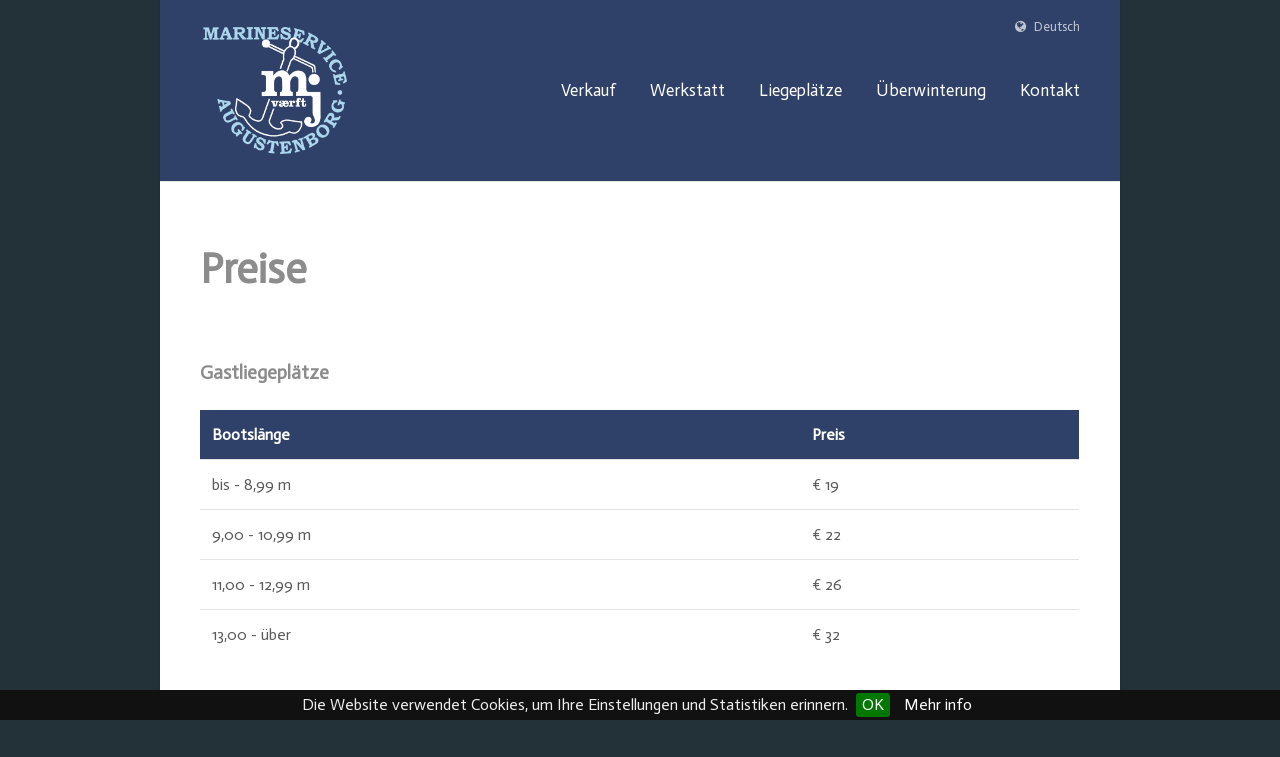

--- FILE ---
content_type: text/html; charset=utf-8
request_url: http://www.mj-vaerft.dk/de/preis.html
body_size: 3720
content:
<!DOCTYPE html>
<html lang="de">
<head>
<meta charset="utf-8">
<title>Preis - MJ Vaerft</title>
<base href="http://www.mj-vaerft.dk/">
<meta name="robots" content="index,follow">
<meta name="description" content="">
<meta name="keywords" content="">
<meta name="generator" content="Contao Open Source CMS">
<link rel="shortcut icon" href="files/cto_layout/img/favicon.ico" type="image/x-icon">
<link rel="apple-touch-icon" href="files/cto_layout/img/apple-touch-icon.png">
<script src="https://code.jquery.com/jquery-1.11.3.min.js"></script>
<link rel="stylesheet" type="text/css" media="screen" href="assets/css/cd9a1d27f95b.css">
<link rel="stylesheet" href="//maxcdn.bootstrapcdn.com/font-awesome/4.4.0/css/font-awesome.min.css">
<link rel="stylesheet" type="text/css" href="files/cto_layout/css/framework.css" media="screen">
<link rel="stylesheet" type="text/css" href="files/cto_layout/css/contentelements.css" media="screen">
<link rel="stylesheet" type="text/css" href="files/cto_layout/css/styles.css" media="screen">
<link rel="stylesheet" type="text/css" href="files/cto_layout/css/customize.css" media="screen">
<link rel="stylesheet" href="https://fonts.googleapis.com/css?family=Actor:400,300,700">
<link rel="stylesheet" href="system/modules/pct_customelements/assets/font-awesome/4.5.0/css/font-awesome.min.css">
<link rel="stylesheet" href="assets/css/f5225e000721.css">
</head>
<body class="mac chrome webkit ch131 content_page fixed-header">
<!--[if lt IE 9]><p id="chromeframe">You are using an outdated browser. <a href="http://browsehappy.com/">Upgrade your browser today</a> or <a href="http://www.google.com/chromeframe/?redirect=true">install Google Chrome Frame</a> to better experience this site.</p><![endif]-->
<div>
<div id="contentwrapper">
<div id="fix-wrapper">
<div id="top-wrapper">
<header id="header">
<div class="inside">
<div class="logo"><a href="./"></a></div>
<a href="#mobnav" id="nav-open-btn">&nbsp;</a>
<!-- indexer::stop -->
<nav class="mod_navigation mainmenu block">
<a href="de/preis.html#skipNavigation155" class="invisible">Navigation überspringen</a>
<ul class="vlist level_1">
<li class="mlist sibling first">
<a href="de/verkauf.html" title="Verkauf" class="a-level_1 sibling first">Verkauf</a>
</li>
<li class="mlist sibling">
<a href="de/werkstatt.html" title="Werkstatt" class="a-level_1 sibling">Werkstatt</a>
</li>
<li class="mlist sibling">
<a href="de/liegeplaetze.html" title="Liegeplätze" class="a-level_1 sibling">Liegeplätze</a>
</li>
<li class="mlist sibling">
<a href="de/ueberwinterung.html" title="Überwinterung" class="a-level_1 sibling">Überwinterung</a>
</li>
<li class="mlist sibling last">
<a href="de/kontakt.html" title="Kontakt" class="a-level_1 sibling last">Kontakt</a>
</li>
</ul>
<a id="skipNavigation155" class="invisible">&nbsp;</a>
</nav>
<!-- indexer::continue -->
<div class="mod_langswitcher meta-nav">
<span><i class="fa fa-globe"></i>
Deutsch
</span>
<ul>
<li><a href="/da/">Dansk</a></li>
<li><a href="/en/">English</a></li>
<li><a href="/de/">Deutsch</a></li>
</ul>
</div>														<div class="clear"></div>
</div>
</header>
</div>
</div>
<div id="slider">
<div class="inside">
</div>
</div>
<div id="wrapper">
<div id="container">
<section id="main">
<div class="inside">
<div class="mod_article first last block" id="preise">
<div class="ce_text first block">
<h1>Preise</h1>
<p>&nbsp;</p>
</div>
<div class="ce_table block">
<h5>Gastliegeplätze</h5>
<table id="table_5810">
<thead>
<tr>
<th class="head_0 col_first">Bootslänge</th>
<th class="head_1 col_last">Preis</th>
</tr>
</thead>
<tbody>
<tr class="row_0 row_first even">
<td class="col_0 col_first">bis - 8,99 m</td>
<td class="col_1 col_last">€ 19</td>
</tr>
<tr class="row_1 odd">
<td class="col_0 col_first">9,00 - 10,99 m</td>
<td class="col_1 col_last">€ 22</td>
</tr>
<tr class="row_2 even">
<td class="col_0 col_first">11,00 - 12,99 m</td>
<td class="col_1 col_last">€ 26</td>
</tr>
<tr class="row_3 row_last odd">
<td class="col_0 col_first">13,00 - über</td>
<td class="col_1 col_last">€ 32</td>
</tr>
</tbody>
</table>
</div>
<div class="ce_text block">
<p>&nbsp;</p>
</div>
<div class="ce_table block">
<h5>Winterlagerfläche</h5>
<table id="table_5837">
<thead>
<tr>
<th class="head_0 col_first">Freigelände<br>
preis pro m²</th>
<th class="head_1 col_last">Halle frostfrei<br>
preis pro m²</th>
</tr>
</thead>
<tbody>
<tr class="row_0 row_first row_last even">
<td class="col_0 col_first">€ 14</td>
<td class="col_1 col_last">€ 49</td>
</tr>
</tbody>
</table>
</div>
<div class="ce_text block">
<p>Die erforderliche Lagerfläche errechnet sich aus Bootslänge + 1 Meter x Bootsüberbreite von ½ Meter.</p>
</div>
<div class="ce_text block">
<p>&nbsp;</p>
</div>
<div class="ce_table block">
<h5>Miete von Bootslagerbock</h5>
<table id="table_5849">
<thead>
<tr>
<th class="head_0 col_first">Bootsgewicht (kg)</th>
<th class="head_1 col_last">Preis</th>
</tr>
</thead>
<tbody>
<tr class="row_0 row_first even">
<td class="col_0 col_first">bis 3.000</td>
<td class="col_1 col_last">€ 159</td>
</tr>
<tr class="row_1 odd">
<td class="col_0 col_first">bis 6.000</td>
<td class="col_1 col_last">€ 210</td>
</tr>
<tr class="row_2 even">
<td class="col_0 col_first">bis 12.000</td>
<td class="col_1 col_last">€ 349</td>
</tr>
<tr class="row_3 row_last odd">
<td class="col_0 col_first">bis 20.000</td>
<td class="col_1 col_last">€ 380</td>
</tr>
</tbody>
</table>
</div>
<div class="ce_text block">
<p>&nbsp;</p>
</div>
<div class="ce_table block">
<h5>Abkranen/Aufkranen</h5>
<table id="table_5809">
<thead>
<tr>
<th class="head_0 col_first">Bootsgewicht (kg)</th>
<th class="head_1 col_last">Preis</th>
</tr>
</thead>
<tbody>
<tr class="row_0 row_first even">
<td class="col_0 col_first">bis - 2.499</td>
<td class="col_1 col_last">€ 225</td>
</tr>
<tr class="row_1 odd">
<td class="col_0 col_first">2.500 - 5.999</td>
<td class="col_1 col_last">€ 358</td>
</tr>
<tr class="row_2 even">
<td class="col_0 col_first">6.000 - 7.999</td>
<td class="col_1 col_last">€ 427</td>
</tr>
<tr class="row_3 odd">
<td class="col_0 col_first">8.000 - 11.999</td>
<td class="col_1 col_last">€ 466</td>
</tr>
<tr class="row_4 row_last even">
<td class="col_0 col_first">12.000 - 18.000</td>
<td class="col_1 col_last">€ 513</td>
</tr>
</tbody>
</table>
</div>
<div class="ce_text block">
<p>*Übernehmen Sie selbst das Verholen. Entfallen diese Kosten.</p>
</div>
<div class="ce_text block">
<p>&nbsp;</p>
</div>
<div class="ce_table block">
<h5>Mastsetzen/Mastlegen</h5>
<table id="table_5817">
<thead>
<tr>
<th class="head_0 col_first">Bootsgewicht (kg)</th>
<th class="head_1 col_last">Preis</th>
</tr>
</thead>
<tbody>
<tr class="row_0 row_first even">
<td class="col_0 col_first">bis - 1.999</td>
<td class="col_1 col_last">€ 185</td>
</tr>
<tr class="row_1 odd">
<td class="col_0 col_first">2.000 - 6.999</td>
<td class="col_1 col_last">€ 256</td>
</tr>
<tr class="row_2 even">
<td class="col_0 col_first">7.000 - 11.999</td>
<td class="col_1 col_last">€ 345</td>
</tr>
<tr class="row_3 row_last odd">
<td class="col_0 col_first">12.000 - 18.000</td>
<td class="col_1 col_last">€ 540</td>
</tr>
</tbody>
</table>
</div>
<div class="ce_text block">
<p>&nbsp;</p>
</div>
<div class="ce_text last block">
<p>&nbsp;</p>
<p>Alle Preise sind einschliesslich 25% Mw.St. Wir behalten uns das Recht vor die Preise ohne Vorankündigung zu ändern.</p>
</div>
</div>
</div>
</section>
</div>
</div>
<footer id="footer">
<div class="inside">
<div class="autogrid_wrapper block">
<div class="autogrid one_fourth block">
<div class="ce_text first last block">
<h6 class="headline">Kontakt</h6>    <p><strong>MJ Værft Augustenborg I/S</strong></p>
<p>v/ Mortensen &amp; Jahnke<br>Langdel 4<br>DK-6440 Augustenborg<br>Telefon.: +45 7447 1086<br>Fax: +45 7447 2235<br>E-mail: <a href="&#109;&#97;&#105;&#108;&#116;&#111;&#58;&#106;&#x6D;&#x40;&#109;&#x6A;&#x2D;&#x76;&#x61;&#101;&#x72;&#x66;&#116;&#x2E;&#100;&#107;">&#106;&#x6D;&#x40;&#109;&#x6A;&#x2D;&#x76;&#x61;&#101;&#x72;&#x66;&#116;&#x2E;&#100;&#107;</a></p>
</div>
</div>
<div class="autogrid one_fourth block">
<h6 class="ce_headline first">
Service</h6>
<!-- indexer::stop -->
<nav class="mod_customnav block">
<a href="de/preis.html#skipNavigation280" class="invisible">Navigation überspringen</a>
<ul class="vlist level_1">
<li class="mlist first"><a href="de/verkauf.html" title="Verkauf" class="a-level_1 first"><i class="first"></i>Verkauf</a></li>
<li class="mlist"><a href="de/werkstatt.html" title="Werkstatt" class="a-level_1"><i class=""></i>Werkstatt</a></li>
<li class="mlist"><a href="de/liegeplaetze.html" title="Liegeplätze" class="a-level_1"><i class=""></i>Liegeplätze</a></li>
<li class="mlist last"><a href="de/ueberwinterung.html" title="Überwinterung" class="a-level_1 last"><i class="last"></i>Überwinterung</a></li>
</ul>
<a id="skipNavigation280" class="invisible">&nbsp;</a>
</nav>
<!-- indexer::continue -->
</div>
<div class="autogrid one_fourth block">
<h6 class="ce_headline first">
Information</h6>
<!-- indexer::stop -->
<nav class="mod_customnav block">
<a href="de/preis.html#skipNavigation281" class="invisible">Navigation überspringen</a>
<ul class="vlist level_1">
<li class="mlist first"><a href="de/kontakt.html" title="Kontakt" class="a-level_1 first"><i class="first"></i>Kontakt</a></li>
<li class="mlist active"><a href="de/preis.html" title="Preis" class="a-level_1 active"><i class="active"></i>Preis</a></li>
<li class="mlist"><a href="de/links.html" title="Links" class="a-level_1"><i class=""></i>Links</a></li>
<li class="mlist last"><a href="de/oeffnungszeiten.html" title="Öffnungszeiten" class="a-level_1 last"><i class="last"></i>Öffnungszeiten</a></li>
</ul>
<a id="skipNavigation281" class="invisible">&nbsp;</a>
</nav>
<!-- indexer::continue -->
<!-- placeholder -->
</div>
<div class="autogrid one_fourth block webdesign">
<a href="http://www.reklamehuset.dk">webdesign: Reklamehuset</a>
</div>
</div>						<a href="body" class="totop"></a>
</div>
</footer>
<div id="bottom">
<div class="inside">
<div class="left"><strong>SmallBiz</strong> | San Francisco | +01 123 444 666 | <a href="&#109;&#97;&#105;&#108;&#116;&#111;&#58;&#x68;&#x65;&#x6C;&#108;&#111;&#x40;&#115;&#x6D;&#x61;&#x6C;&#108;&#98;&#x69;&#122;&#x2E;&#x63;&#x6F;&#109;" class="email">&#x68;&#x65;&#x6C;&#108;&#111;&#x40;&#115;&#x6D;&#x61;&#x6C;&#108;&#98;&#x69;&#122;&#x2E;&#x63;&#x6F;&#109;</a></div>
<div class="right">© All Rights Reserved <a href="#">Terms of Use</a> and <a href="#">Imprint</a></div>					</div>
</div>
</div>
<div id="offcanvas">
<!-- indexer::stop -->
<nav class="mod_customnav block" id="mobnav">
<a href="de/preis.html#skipNavigation284" class="invisible">Navigation überspringen</a>
<ul class="vlist level_1">
<li class="mlist first"><a href="de/verkauf.html" title="Verkauf" class="a-level_1 first"><i class="first"></i>Verkauf</a></li>
<li class="mlist"><a href="de/werkstatt.html" title="Werkstatt" class="a-level_1"><i class=""></i>Werkstatt</a></li>
<li class="mlist"><a href="de/liegeplaetze.html" title="Liegeplätze" class="a-level_1"><i class=""></i>Liegeplätze</a></li>
<li class="mlist"><a href="de/ueberwinterung.html" title="Überwinterung" class="a-level_1"><i class=""></i>Überwinterung</a></li>
<li class="mlist"><a href="de/kontakt.html" title="Kontakt" class="a-level_1"><i class=""></i>Kontakt</a></li>
<li class="mlist active"><a href="de/preis.html" title="Preis" class="a-level_1 active"><i class="active"></i>Preis</a></li>
<li class="mlist last"><a href="de/oeffnungszeiten.html" title="Öffnungszeiten" class="a-level_1 last"><i class="last"></i>Öffnungszeiten</a></li>
</ul>
<a id="skipNavigation284" class="invisible">&nbsp;</a>
</nav>
<!-- indexer::continue -->
</div>
</div>
<script type="text/javascript">$.noConflict()</script>
<script src="assets/jquery/ui/1.11.4/jquery-ui.min.js"></script>
<script>(function($){$(document).ready(function(){$(document).accordion({heightStyle:'content',header:'div.toggler',collapsible:!0,create:function(event,ui){ui.header.addClass('active');$('div.toggler').attr('tabindex',0)},activate:function(event,ui){ui.newHeader.addClass('active');ui.oldHeader.removeClass('active');$('div.toggler').attr('tabindex',0)}})})})(jQuery)</script>
<script src="assets/jquery/colorbox/1.6.1/js/colorbox.min.js"></script>
<script>(function($){$(document).ready(function(){$('a[data-lightbox]').map(function(){$(this).colorbox({loop:!1,rel:$(this).attr('data-lightbox'),maxWidth:'95%',maxHeight:'95%'})})})})(jQuery)</script>
<script src="assets/swipe/2.0/js/swipe.min.js"></script>
<script>(function($){$(document).ready(function(){$('.ce_sliderStart').each(function(i,cte){var s=$('.content-slider',cte)[0],c=s.getAttribute('data-config').split(',');new Swipe(s,{'auto':parseInt(c[0]),'speed':parseInt(c[1]),'startSlide':parseInt(c[2]),'continuous':parseInt(c[3]),'menu':$('.slider-control',cte)[0]})})})})(jQuery)</script>
<script src="assets/jquery/tablesorter/2.0.5/js/tablesorter.js"></script>
<script>(function($){$(document).ready(function(){$('.ce_table .sortable').each(function(i,table){$(table).tablesorter()})})})(jQuery)</script>
<script>setTimeout(function(){var e=function(e,t){try{var n=new XMLHttpRequest}catch(r){return}n.open("GET",e,!0),n.onreadystatechange=function(){this.readyState==4&&this.status==200&&typeof t=="function"&&t(this.responseText)},n.send()},t="system/cron/cron.";e(t+"txt",function(n){parseInt(n||0)<Math.round(+(new Date)/1e3)-86400&&e(t+"php")})},5e3)</script>
<script type="text/javascript" charset="utf-8" src="assets/js/676738e0be50.js"></script>
<script src="files/cto_layout/scripts/framework_slim.js" type="text/javascript" charset="utf-8"></script>
<script src="files/cto_layout/scripts/scripts.js" type="text/javascript" charset="utf-8"></script>
<link rel="stylesheet" type="text/css" href="/files/cookie/jquery.cookiebar.css" />
<script type="text/javascript" src="/files/cookie/jquery.cookiebar.js"></script>
<!---->
<script type="text/javascript">jQuery(document).ready(function(){jQuery.cookieBar({message:'Die Website verwendet Cookies, um Ihre Einstellungen und Statistiken erinnern.',policyText:'Mehr info',policyURL:'/da/cookie-og-privatlivspolitik.html',acceptButton:!0,acceptText:'OK',policyButton:!0,acceptOnContinue:!0,fixed:!0,bottom:!0})})</script>
</body>
</html>

--- FILE ---
content_type: text/css
request_url: http://www.mj-vaerft.dk/files/cto_layout/css/contentelements.css
body_size: 15105
content:
/* =============================================================================
 * ce_iconbox
 * ========================================================================== */

.ce_iconbox {
	text-align: center;
	display: block;
	position: relative;
}

.ce_iconbox .image_container {
	text-align: center;
	margin-bottom: 0;
}

.ce_iconbox .image_container img {
	width: 45px;
	display: inline-block;
}

.ce_iconbox .headline {
	font-size: 18px;
	letter-spacing: 1px;
	position: relative;
	padding-top: 20px;
	line-height: 1.4;
	margin-bottom: 10px;
}

.ce_iconbox i {
	font-size: 65px;
	margin-bottom: 10px;
}

/* =============================================================================
 * ce_iconbox_v2
 * ========================================================================== */

.ce_iconbox_v2 {
	text-align: center;
	display: block;
	position: relative;
	color: rgb(255,255,255);
	transition: All 0.3s ease;
	-webkit-transition: All 0.3s ease;	
}

.ce_iconbox_v2:hover {
	opacity: 0.9;
}

.ce_iconbox_v2 .ce_iconbox_v2_outside,
.ce_iconbox_v2 .ce_iconbox_outside {
	margin: 1px;
	background-color: rgb(51,51,51);
	padding: 40px 30px;
}

.ce_iconbox_v2 .image_container {
	text-align: center;
	margin-bottom: 0;
}

.ce_iconbox_v2 .image_container img {
	width: 45px;
	display: inline-block;
}

.ce_iconbox_v2 .headline {
	font-size: 18px;
	letter-spacing: 1px;
	position: relative;
	padding-top: 20px;
	line-height: 1.4;
	margin-bottom: 10px;
}

.ce_iconbox_v2 i {
	font-size: 65px;
	margin-bottom: 10px;
}

/* =============================================================================
 * ce_iconbox.small
 * ========================================================================== */

.ce_iconbox.small {
	text-align: left;
}

.ce_iconbox.small i {
	position: absolute;
	left: 1px;
	top: 50%;
	margin-top: -0.6em;
	line-height: 1.4;
}

.ce_iconbox.small i {
	margin-bottom: 0;
	width: 40px!important;
	font-size: inherit;
}

.ce_iconbox.small .content {
	margin-left: 2em;
}

.ce_iconbox.small p {
	margin-bottom: 0;
}

/* =============================================================================
 * ce_googlemap
 * ========================================================================== */
 
.googlemap {
	height: 430px;
	clear: both;
	width: 100%;
}

/* =============================================================================
 * ce_text_leader
 * ========================================================================== */

.ce_leadertext.version1 {
	margin-bottom: 60px;
	max-width: 600px;
}

.ce_leadertext.version1 .headline {
	margin-bottom: 0;
}

.ce_leadertext.version1 .ce_headline:after {
	background: rgb(180,180,180);
	content: '';
	display: block;
	height: 2px;
	margin: 20px 0 20px 0;
	position: relative;
	width: 22px;
}

.ce_leadertext.version1 p {
	font-size: 20px;
}

.ce_leadertext.version1 .subheadline {
	font-size: 16px;
}

.ce_leadertext.version1.align-center {
	text-align: center;
	margin-left: auto;
	margin-right: auto;
	padding-left: 20px;
	padding-right: 20px;
}

.ce_leadertext.version1.align-center .divider {
	margin-left: auto;
	margin-right: auto;
}

.ce_leadertext.version1.color-white .ce_headline:after,
.ce_leadertext.version1.color-white .ce_headline:after,
.ce_leadertext.version1.color-white .ce_headline:after,
.ce_leadertext.version1.color-white .ce_headline:after,
.ce_leadertext.version1.color-white .ce_headline:after,
.ce_leadertext.version1.color-white .ce_headline:after,
.color-white .ce_leadertext.version1 .ce_headline:after,
.color-white .ce_leadertext.version1 .ce_headline:after,
.color-white .ce_leadertext.version1 .ce_headline:after,
.color-white .ce_leadertext.version1 .ce_headline:after,
.color-white .ce_leadertext.version1 .ce_headline:after,
.color-white .ce_leadertext.version1 .ce_headline:after {
	background: rgb(255,255,255);
}

.color-white .ce_leadertext.version1 .divider {
	background: rgb(255,255,255);
}

.ce_leadertext.version1.align-center .ce_headline:after {
	left: 50%;
	margin-left: -11px;
}

/* =============================================================================
 * ce_countup
 * ========================================================================== */

.ce_countup {
	text-align: center;
	display: block;
	position: relative;
}

.ce_countup .image_container {
	text-align: center;
	margin-bottom: 0;
}

.ce_countup .image_container img {
	width: 65px;
	display: inline-block;
}

.ce_countup .headline {
	position: relative;
	padding-top: 20px;
	line-height: 1.4;
	margin-bottom: 10px;
}

.ce_countup i {
	font-size: 50px;
	margin-bottom: 10px;
}

/* =============================================================================
 * ce_bgimage
 * ========================================================================== */

.ce_bgimage {
	overflow: hidden;
	padding-top: 100px;
	padding-bottom: 100px;
}

.ce_bgimage .ce_bgimage-inside {
	overflow: hidden;
}

.ce_bgimage .ce_bgimage-inside {
	position: relative;
	z-index: 10;
}

.ce_bgimage .ce_bgimage-image {
	position: absolute;
	top: 0;
	left:0;
	right: 0;
	bottom: 0;
	background-size: cover;	
	background-position: center center;
	background-repeat: no-repeat;
}

.ce_bgimage.fullscreen-image {
	height: 100vh;
}

.ce_bgimage.fullscreen-image .ce_bgimage-inside {
	position: relative;
  	top: 50%;
	-webkit-transform: translateY(-50%);
  	-ms-transform: translateY(-50%);
  	transform: translateY(-50%);
}

/* =============================================================================
 * ce_bgimage: parallax option
 * ========================================================================== */

.ce_bgimage.parallax .ce_bgimage-image {
	background-attachment: fixed;
	background-position-x: 50%!important;
	background-position-y: center;
}

.ce_bgimage.parallax {
	position: relative;
}

body.ios .ce_bgimage.parallax .ce_bgimage-image,
body.android .ce_bgimage.parallax .ce_bgimage-image {
	background-attachment: scroll;
	background-position: center center!important;
}

/* =============================================================================
 * ce_bgimage: img-leftside
 * ========================================================================== */

.ce_bgimage.img-leftside-33,
.ce_bgimage.img-leftside-50 {
	display: table;
	position: relative;
	width: 100%;
	padding-top: 0;
	padding-bottom: 0;
	background: rgb(248,248,248);
}

.ce_bgimage.img-leftside-33 .ce_bgimage-image,
.ce_bgimage.img-leftside-50 .ce_bgimage-image {
	position: relative;
	width: 33%;
	display: table-cell;
	vertical-align: middle;
	padding: 0;
}

.ce_bgimage.img-leftside-33 .ce_bgimage-inside,
.ce_bgimage.img-leftside-50 .ce_bgimage-inside {
	width: 67%;
	padding: 60px;
	display: table-cell;
	vertical-align: middle;
}

.ce_bgimage.img-leftside-50 .ce_bgimage-image,
.ce_bgimage.img-leftside-50 .ce_bgimage-inside {
	width: 50%;
}

/* =============================================================================
 * ce_bgimage: offset option
 * ========================================================================== */

.ce_bgimage.offset-top:before {
    position: absolute;
    top: 0;
    background: #fff;
    content: '';
    right: 0;
    top: 0;
    left: 0;
    height: 25%;
    z-index: 10;
}

.ce_bgimage.offset-bottom:before {
    position: absolute;
    top: 75%;
    background: #fff;
    content: '';
    right: 0;
    bottom: 0;
    left: 0;
    z-index: 10;
}

.ce_bgimage.offset-top {
	padding-top: 0;
}

.ce_bgimage.offset-bottom {
	padding-bottom: 0;
}

/* =============================================================================
 * ce_text_imagebox
 * ========================================================================== */

.ce_text_imagebox,
.ce_text_imagebox_image {
	background-size: cover;
	background-repeat: no-repeat;
	background-position: center center;
	position: relative;
}

.ce_text_imagebox .inside {
	position: absolute;
	z-index: 20;
	max-width: 50%;
	margin: 0 auto;
	max-width: 1100px;
	padding: 40px;
	text-align: left;
}

.ce_text_imagebox.vcenter .inside {
	position: relative;
  	top: 50%;
	-webkit-transform: translateY(-50%);
  	-ms-transform: translateY(-50%);
  	transform: translateY(-50%);
	text-align: center;
	margin-left: auto;
	margin-right: auto;

}

.ce_text_imagebox .ce_text_imagebox_link {
	display: block;
	height: 100%;
	width: 100%;
	position: relative;
}

.ce_text_imagebox p {
	margin-bottom: 0;
}

.ce_text_imagebox a {
	transition: opacity 0.3s ease;
	-webkit-transition: opacity 0.3s ease;	
}

.ce_text_imagebox:hover a {
	opacity: 0.8;
}

.ce_text_imagebox.align_rt .inside {
	right: 0;
	top: 0;
}

.ce_text_imagebox.align-lb .inside {
	left: 0;
	bottom: 0;
}

.ce_text_imagebox.align-rb .inside {
	right: 0;
	bottom: 0;
}

.ce_text_imagebox.width-90 .inside {
	width: 90%;
}

.ce_text_imagebox.width-80 .inside {
	width: 80%;
}

.ce_text_imagebox.width-70 .inside {
	width: 70%;
}

.ce_text_imagebox.width-60 .inside {
	width: 60%;
}

.ce_text_imagebox.width-50 .inside {
	width: 50%;
}

.ce_text_imagebox.width-40 .inside {
	width: 40%;
}

.ce_text_imagebox.width-30 .inside {
	width: 30%;
}

.ce_text_imagebox.width-20 .inside {
	width: 20%;
}

.ce_text_imagebox.width-10 .inside {
	width: 10%;
}

#slider .ce_text_imagebox {
	margin: 0;
}

#slider .ce_text_imagebox .inside h1,
#slider .ce_text_imagebox .inside h2,
#slider .ce_text_imagebox .inside h3,
#slider .ce_text_imagebox .inside h4,
#slider .ce_text_imagebox .inside h5,
#slider .ce_text_imagebox .inside h6 {
	margin-bottom: 5px;
}

#slider .ce_text_imagebox .inside .btn {
	margin-top: 35px;
}

#slider .ce_text_imagebox:hover a {
	opacity: 1;
}

.ce_text_imagebox.oversize .inside {
	position: static;
	-webkit-transform: translateY(0%);
  	-ms-transform: translateY(0%);
  	transform: translateY(0%);
}

.ce_text_imagebox.oversize .ce_text_imagebox_image {
	height: auto!important;
}

/* =============================================================================
 * ce_text_imagebox: parallax option
 * ========================================================================== */

.ce_text_imagebox.parallax .ce_text_imagebox_image {
	background-attachment: fixed;
	background-position-x: 50%!important;
	background-position-y: center;
}

.ce_text_imagebox.parallax {
	position: relative;
}

body.ios .ce_text_imagebox.parallax .ce_text_imagebox_image,
body.android .ce_text_imagebox.parallax .ce_text_imagebox_image {
	background-attachment: scroll;
	background-position: center center!important;
}

/* =============================================================================
 * ce_text / float_above
 * ========================================================================== */

.ce_text.float_above .image_container {
	margin-bottom: 10px;
}

.ce_text.float_above .headline {
	margin-bottom: 5px;
}

/* =============================================================================
 * ce_text_image_bar
 * ========================================================================== */

.ce_text_image_bar {
	background: rgb(248,248,248);
	position: relative;
}

.ce_text_image_bar .inside {
	position: static;
}

.ce_text_image_bar .text-left {
	width: 50%;
	padding: 70px 60px 70px 0;
}

.ce_text_image_bar .text-right {
	width: 50%;
	padding: 70px 0 70px 60px;
	margin-left: 50%;
}

.ce_text_image_bar .image-right {
  position: absolute;
  top: 0;
  right: 0;
  width: 50%;
  height: 100%;
  background-size: cover;
  background-position: 0 0;
  background-repeat: no-repeat;
  overflow: hidden;
}

.ce_text_image_bar .image-left {
  position: absolute;
  top: 0;
  left: 0;
  width: 50%;
  height: 100%;
  background-size: cover;
  background-position: 0 0;
  background-repeat: no-repeat;
  overflow: hidden;
}

.ce_text_image_bar .text-table {
	display: table;
	height: 100%;
	width: 100%;
}

.ce_text_image_bar .text-table .text-cell {
	display: table-cell;
	vertical-align: middle;
}

.ce_text_image_bar .ce_hyperlink a, 
.ce_text_image_bar a.btn {
	margin-bottom: 0;
}


/* =============================================================================
 * ce_portfoliofilter
 * ========================================================================== */
 
.ce_portfoliofilter {
	text-align: center;
	margin-bottom: 65px;
	letter-spacing: 4px;
	text-transform: uppercase;
	font-size: 11px;
} 

.mod_article.fullwidth .ce_portfoliofilter {
	margin-top: 65px;
}

.ce_portfoliofilter a {
	display: inline-block;
	padding: 4px 10px;
	margin-bottom: 5px;
	cursor: pointer;
	transition: All 0.3s ease;
	-webkit-transition: All 0.3s ease;	
}

.ce_portfoliofilter a.selected,
.ce_portfoliofilter a:hover {
	background: rgb(245,245,245);
	border-radius: 10px;
}

/* =============================================================================
 * ce_testimonial
 * ========================================================================== */

.ce_testimonial {
	text-align: center;
}

.ce_testimonial p {
	text-align: center;
	font-style: italic;
	font-size: 21px;
}

.ce_testimonial h3 {
	text-align: center;
}

.ce_testimonial p:last-of-type {
	font-size: 1.1em;
	font-style: normal;
	line-height: 1.2;
}

.ce_testimonial .image_container {
	display: inline-block;
	width: 90px;
	height: 90px;
	border-radius: 100%;
	margin-bottom: 15px;
	border: 2px solid #fff;
}

.ce_testimonial .image_container img {
	border-radius: 100%;
}

.ce_sliderStart .ce_testimonial {
	padding-left: 3%;
	padding-right: 3%;
}

/* =============================================================================
 * smart phones  (s / small screens)
 * ========================================================================== */

@media only screen and (max-width: 767px) {
	
.ce_leadertext p {
	font-size: 17px;
}

.ce_leadertext.version1 {
	margin-bottom: 35px;
}

.ce_text_image_bar .text-left,
.ce_text_image_bar .text-right {
	width: 100%;
	padding: 30px 0 30px 0;
	margin: 0;
	height: auto!important;
}

.ce_text_image_bar .image-right,
.ce_text_image_bar .image-left {
	display: none;
}

.ce_text_image_bar {
	padding-top: 0px!important;
	padding-bottom: 0px!important;
}

.ce_bgimage {
	padding-top: 50px;
	padding-bottom: 50px;
}

.ce_bgimage.img-leftside-33,
.ce_bgimage.img-leftside-50,
.ce_bgimage.img-leftside-33 .ce_bgimage-inside,
.ce_bgimage.img-leftside-50 .ce_bgimage-inside {
	display: block;
	width: 100%;
}

.ce_bgimage.img-leftside-33 .ce_bgimage-image,
.ce_bgimage.img-leftside-50 .ce_bgimage-image {
	display: none;
}

.mod_article.fullwidth .ce_portfoliofilter {
	margin-top: 25px;
}

.ce_portfoliofilter {
	margin-bottom: 25px;
}

.googlemap {
	height: 300px;
}

.ce_portfoliofilter a {
	display: block;
}

.ce_bgimage.parallax .ce_bgimage-image {
	background-attachment: scroll;
	background-position: center center!important;
}

.ce_text_imagebox .inside,
.ce_text_imagebox.vcenter .inside {
	width: 100%!important;
	position: static;
	transform: translateY(0);
	-webkit-transform: translateY(0);
}

#slider .ce_text_imagebox:hover a {
	opacity: 1;
}

.ce_text_imagebox .inside {
	padding: 20px;
}

.ce_sliderStart .ce_testimonial_inside {
	max-width: 100%;
	padding: 0;
}

.ce_sliderStart .ce_testimonial {
	padding-left: 0;
	padding-right: 0;
}

}

--- FILE ---
content_type: text/css
request_url: http://www.mj-vaerft.dk/files/cto_layout/css/styles.css
body_size: 32368
content:
/* =============================================================================
 * body
 * ========================================================================== */

body {
	color: rgb(90,90,90);
	font-family: 'Open Sans', sans-serif;
	font-size: 15px;
	line-height: 1.6;
	font-weight: normal;
	background: rgb(255,255,255);
}

/* =============================================================================
 * logo size
 * ========================================================================== */

.logo {
	width: 180px;
}

/* =============================================================================
 * logo size: sticky header
 * ========================================================================== */

#top-wrapper.fixed .logo {
	width: 150px;
}

/* =============================================================================
 * logo size: mobile
 * ========================================================================== */

@media only screen and (max-width: 767px) {
	.logo,
	#top-wrapper.fixed .logo {
		width: 95px;
	}
}

/* =============================================================================
 * logo
 * ========================================================================== */

.logo {
	position: absolute;
	left: 40px;
	top: 0;
	bottom: 0;
	z-index: 100;
	margin-top: auto;
	margin-bottom: auto;
	transition: All 0.3s ease;
	-webkit-transition: All 0.3s ease;	
}

.logo a {
	background-image: url(../img/logo.png);
	width: 100%;
	height: 100%;
	display: block;
	background-repeat: no-repeat;
	background-size: 100%;
	background-position: left;
}

/* =============================================================================
 * header-height
 * ========================================================================== */
 
#header .inside {
	line-height: 90px;
	min-height: 90px;
	transition: All 0.3s ease;
	-webkit-transition: All 0.3s ease;	
}

/* =============================================================================
 * header-height: sticky
 * ========================================================================== */

#top-wrapper.fixed #header .inside {
	line-height: 70px;
	min-height: 70px;
}

/* =============================================================================
 * header-height: mobile
 * ========================================================================== */
 
@media only screen and (max-width: 767px) {
#top-wrapper #header .inside,
#top-wrapper.fixed #header .inside {
	line-height: 60px;
	min-height: 60px;
}
}

/* =============================================================================
 * fix-wrapper
 * ========================================================================== */

#fix-wrapper {
	position: fixed;
	z-index: 1000;
	width: 100%;
}

/* =============================================================================
 * header
 * ========================================================================== */

#header {
	width: 100%;
	top: 0px;
	left: 0;
	z-index: 1;
	position: relative;	
}

#top-wrapper #top-wrapper {
	background-color: rgba(255,255,255,1);
}

#header .inside {
	padding-left: 40px;
	padding-right: 40px;
}

/* =============================================================================
 * contentwrapper
 * ========================================================================== */

#contentwrapper {
	padding-top: 90px;
	background: rgb(255,255,255);
	box-shadow: 0 0 2px 2px rgba(0,0,0,0.03);
}

/* =============================================================================
 * headlines
 * ========================================================================== */

h1, h2, h3, h4, h5, h6 {
	margin-bottom: 25px;
	line-height: 1.3;
	font-weight: bold;
	color: rgb(140,140,140);
}

h1 {
	font-size: 42px;
	padding-top: 0;
}

h2 {
	font-size: 35px;
}

h3 {
	font-size: 22px;
}

h4 {
	font-size: 21px;
}

h5 {
	font-size: 19px;
}

h6 {
	font-size: 17px;
}

/* =============================================================================
 * page-width + mod_article
 * ========================================================================== */

#top .inside,
#header .inside,
#footer .inside,
#bottom .inside,
body.sidebar #container,
#main .mod_article:not(.autogrid), 
.fullwidth.boxed-content .contentwrap, 
.smallwidth .contentwrap,
.boxed-content .contentwrap,
.autogrid_wrapper.article,
.ce_text_image_bar .inside,
.ce_headerimage .ce_headerimage_inside,
.mod_breadcrumb_inside {
	max-width: 1100px;
	margin-left: auto;
	margin-right: auto;
}

#main .mod_article.fullwidth, 
#main .mod_article.smallwidth {
	max-width: 100%;
}

#top .inside,
#header .inside,
#footer .inside,
#bottom .inside,
body.sidebar #container,
#main .mod_article:not(.fullwidth):not(.autogrid):not(.smallwidth), 
.fullwidth.boxed-content .contentwrap, 
.smallwidth .contentwrap,
.boxed-content .contentwrap,
.autogrid_wrapper.article,
.ce_bgimage-inside,
.ce_text_image_bar .inside,
.ce_headerimage .ce_headerimage_inside,
.mod_breadcrumb_inside {
	padding-left: 40px;
	padding-right: 40px;
}

#main .mod_article {
	margin-top: 60px;
	margin-bottom: 60px;
}

#main .mod_article.fullwidth:not(.boxed-content) { 
	margin-top: 0; 
	margin-bottom: 0; 
}

/* =============================================================================
 * mod_socials
 * ========================================================================== */

.mod_socials {
	position: fixed;
	right: 0;
	z-index: 1000;
	top: 95px;
}

.mod_socials a {
	display: block;	
}

.mod_socials .social-icons i {
	padding: 10px 5px;
	width: 33px;
	text-align: center;
	font-size: 15px;
	color: rgb(255,255,255);
}

.mod_socials i.fa-facebook {
	background: rgb(67,96,152);
}

.mod_socials i.fa-twitter {
	background: rgb(40,169,226);
}

.mod_socials i.fa-xing {
 	background: rgb(0,93,94);
}

.mod_socials i.fa-tumblr{
 	background: rgb(45,73,102);
}

.mod_socials i.fa-google-plus {
 	background: rgb(217,82,50);
}

.mod_socials i.fa-flickr {
 	background: rgb(250,29,132);
}

.mod_socials i.fa-linkedin {
 	background: rgb(2,116,179);
}

.mod_socials i.fa-instagram {
 	background: rgb(167,124,98);
}

.mod_socials i.fa-pinterest {
 	background: rgb(205,33,40);
}

.mod_socials i.fa-vimeo-square {
 	background: rgb(52,192,238);
}

.mod_socials i.fa-youtube {
 	background: rgb(220,33,48);
}


/* =============================================================================
 * top
 * ========================================================================== */

#top-wrapper {
	width: 100%;
	z-index: 1000;
	position: fixed;
	background: rgb(255,255,255);
	top: 0;
}

#top-wrapper.fixed {
	box-shadow: 0px 1px 3px 0px rgba(0,0,0,0.1);
}

/* =============================================================================
 * mod_breadcrumb
 * ========================================================================== */

body.hide_breadcrumb .mod_breadcrumb {
	display: none;
}

.mod_breadcrumb {
	background-repeat: repeat;
	padding-top: 10px;
	padding-bottom: 10px;
	overflow: hidden;
	text-transform: uppercase;
	font-size: 12px;
	border-top: 1px solid rgb(230,230,230);
}

.mod_breadcrumb a:hover {
	text-decoration: underline;
}

.mod_breadcrumb .pagetitle {
	float: left;
	line-height: 25px;
	text-transform: uppercase;
	font-weight: bold;
}

.mod_breadcrumb ul {
	float: right;
}

.mod_breadcrumb ul li {
	display: inline-block;
	line-height: 25px;
	margin-right: 5px;
}

.mod_breadcrumb ul li.last {
	margin-right: 0;
}

.mod_breadcrumb ul li:after {
	content: "|";
	margin-left: 5px;
}

.mod_breadcrumb ul li.last:after {
	display: none;
}

/* =============================================================================
 * header-mod_langswitcher
 * ========================================================================== */

#header .mod_langswitcher {
	position: relative;
	float: right;
	font-size: 13px;
	margin-left: 15px;
}

#header .mod_langswitcher span {
	display: block;
	cursor: pointer;
	color: rgba(0,0,0,0.4);
}

#header .mod_langswitcher span i {
	margin-right: 5px;
	
}

#header .mod_langswitcher ul {
	display: none;
	position: absolute;
	right: 0;
	top: 100%;
	background: #fff;
	border: 1px solid rgb(230,230,230);
	box-shadow: 1px 8px 15px rgba(0,0,0,0.1);
}

#header .mod_langswitcher ul li a {
	padding: 5px 20px;
	line-height: 2em;
	text-align: left;
	display: block;
	color: rgb(57,57,57);
	border-bottom: 1px solid rgb(242,242,242);
}

#header .mod_langswitcher ul li:last-of-type a {
	border: 0;
}

#header .mod_langswitcher:hover ul {
	display: block;
}

/* =============================================================================
 * header-search
 * ========================================================================== */

#header .mod_search {
	float: right;
	margin-left: 25px;
	display: inline-block;
	cursor: pointer;
	font-size: 13px;
	position: relative;
	padding-left: 20px;
}

#header .ce_search_label i {
	margin-right: 7px;
}

#header .ce_search_label {
	color: rgba(0,0,0,0.4);
}

#header .ce_search_label span {
	display: none;
}

#header .mod_search .search-content {
	position: fixed;
	top: 0;
	left: 0;
	height: 50%;
	width: 100%;
	z-index: 100;
	display: none;
	box-shadow: 0 0 10px 10px rgba(0,0,0,0.2);
	border-bottom: 1px solid rgb(255,255,255);
}

#header .mod_search .search-content:before {
	content: '';
	height: 45%;
	display: block;
	margin-bottom: -120px;
	box-sizing: inherit;
}

#header.show-search .mod_search .search-content form {
	display: block;
}

#header .mod_search form {
	max-width: 500px;
	margin: 0 auto;
	height: 100%;
	display: none;
	text-align: center;
}

#header.show-search .mod_search .search-content{
	display: block;
	-webkit-animation: fadeInDown 1s;
	animation: fadeInDown 1s;
}

#header.show-search {
	overflow: visible!important;
}

#header .mod_search .close-window i {
	position: fixed;
	right: 50px;
	top: 50px;
	color: #fff;
	font-size: 20px;
	border: 3px solid #fff;
	width: 40px;
	height: 40px;
	line-height: 35px;
	border-radius: 100%;
	text-align: center;
	cursor: pointer;
}

#header .mod_search input:not(.submit) {
	background: transparent;
	border: 0;
	border-bottom: 3px solid #fff;
	font-size: 32px;
	color: #fff;
	line-height: 40px;
	width: 100%;
	float: none;
	padding: 0;
}

#header .mod_search input.submit {
	margin: 25px auto 0 auto;
	float: none;
	width: auto;
	background: transparent;
	border-color: #fff;
	color: #fff;
	transition: All 0.3s linear;
	-webkit-transition: All 0.3s linear;
}

#header .mod_search input.submit:hover {
	background: rgba(255,255,255,0.3);
}

#header .mod_search .label {
	display: block;
	text-align: center;
	font-size: 34px;
	color: #fff;
	margin-bottom: 25px;
	font-weight: bold;
}

#header .mod_search:before {
	content: '';
	height: 36px;
	width: 1px;
	background: rgba(0,0,0,0.1);
	position: absolute;
	top: 50%;
	left: 0;
	margin-top: -18px;
}

/* =============================================================================
 * ce_revolutionslider fullscreen arrow down
 * ========================================================================== */

.ce_revolutionslider #linkToContent {
	position: relative; 
	width: 32px; 
	height: 46px; 
	border: 2px solid #fff; 
	border-radius: 15px; 
	position: absolute; 
	bottom: 30px; 
	margin: 0 auto; 
	right: 30px; 
	z-index: 100;
	box-shadow: 0 0 1px 1px rgba(0,0,0,0.1);
}

.ce_revolutionslider #linkToContent .wheel {
	display: block; 
	width: 6px; 
	height: 6px; 
	background-color: #fff; 
	border-radius: 50%; 
	margin-left: auto;  
	margin-right: auto; 
	margin-top: 6px; 
	left: 0; 
	right: 0; 
	-webkit-animation: mousewheel 1.7s infinite ease; 
	animation: mousewheel 1.7s infinite ease;
}

@keyframes mousewheel{0%{margin-top:6px;opacity:0}30%{opacity:1}100%{margin-top:18px;opacity:0}}
@-webkit-keyframes mousewheel{0%{margin-top:6px;opacity:0}30%{opacity:1}100%{margin-top:18px;opacity:0}}


/* =============================================================================
 * wrapper
 * ========================================================================== */

#wrapper {
	background-color: rgb(255,255,255);
	border-top: 1px solid rgb(200,200,200);
}

body.content_page #wrapper {
	border-color: rgb(230,230,230);
}

/* =============================================================================
 * footer
 * ========================================================================== */

#footer {
	font-size: 13px;
}

#footer, #footer a {
	color: rgba(255, 255, 255, 0.4);
}

#footer a {
	transition:all 0.2s ease-out 0s;
	color: rgb(255,255,255);
}

#footer a:hover {
	opacity: 0.5;
}

#footer .inside {
	margin: 0 auto;
	padding: 65px 40px;
}

#footer h1, #footer h2, #footer h3, #footer h4, #footer h5, #footer h6 {
	font-weight: bold;
	color: #fff;
}

#footer .totop {
	position: absolute;
	right: 40px;
	top: 0;
	margin-left: -20px;
}

#footer .totop:before {
	font-family: "FontAwesome";
	content: '\f102';
	background: rgba(255,255,255,0.1); 
	width: 40px; 
	height: 40px;
	display: block;
	text-align: center;
	line-height: 40px;
	font-size: 21px;
	border-radius: 0 0 3px 3px;
}

#footer li {
	margin-bottom: 10px;
	list-style-type: none;
}

#footer ul {
	padding: 0;
}

/* =============================================================================
 * mod_socials-footer
 * ========================================================================== */

#footer .mod_socials {
	overflow: hidden;
	display: inline-block;
	margin-bottom: 5px;
	position: static;
}

#footer .mod_socials a {
	display: inline-block;
}

#footer .mod_socials a:hover {
	opacity: 1;
}

#footer .mod_socials a i {
	padding:10px;
	margin-right: 5px;
	background: rgba(255,255,255,0.1);
	font-size: 20px;
	display: inline-block;
	height: 40px;
	width: 40px;
	text-align: center;
	float: left;
	margin-bottom: 1px;
	border-radius: 3px;
}

#footer .mod_socials a i:hover {
	color: rgb(255,255,255)!important;
}

/* =============================================================================
 * bottom
 * ========================================================================== */

#bottom {
	opacity: 0.9
}

#bottom .inside {
	margin: 0 auto;
	padding: 40px;	
	overflow: hidden;
	font-size: 13px;
}

#bottom .inside .left {
	float: left;
}

#bottom .inside .right {
	float: right;
}

#bottom .inside,
#bottom .inside a {
	color: rgba(255,255,255,0.8);
}

#bottom .inside a:hover {
	color: rgba(200,200,200,0.8);
}

#bottom .inside a:hover {
	text-decoration: underline;
}

/* =============================================================================
 * accent color
 * ========================================================================== */
 
.bg-accent {
	background-color: rgb(29,141,178);
}

p a {
	color: rgb(29,141,178);
}

.mainmenu ul li a.trail,
.mainmenu ul li a.active {
	color: rgb(29,141,178);
}

.subnav a {
	color: rgb(29,141,178);
}

#nav-open-btn:before {
	background: rgb(29,141,178);
}

.ce_table table th {
	background: rgb(29,141,178);
}

blockquote a {
	color: rgb(29,141,178);
}

.ce_accordion .toggler:before {
  color:rgb(29,141,178);
}

.mod_calendar th.head {
  background:rgb(29,141,178);
  border-top:1px solid rgb(29,141,178);
  border-right:1px solid rgb(29,141,178);
  border-left:1px solid rgb(29,141,178);
}

.mod_calendar th.previous a,
.mod_calendar th.next a {
  background-color:rgb(29,141,178);
}

.pagination li span.current {
	background: rgb(29,141,178);
}

.pagination li a:hover {
	color: rgb(29,141,178);
}

.mod_faqpage h3:before {
	color: rgb(29,141,178);
}

.mod_search .submit {
	border: 1px solid rgb(29,141,178);
}

input:focus,
textarea:focus {
  border:1px solid rgb(29,141,178);
}

form fieldset legend {
  background-color:rgb(29,141,178);
}

input.submit[type="submit"] {
	background: rgb(29,141,178);
}

input.submit[type="submit"]:hover {
	background: rgba(29,141,178,0.9);
}

.label-accent {
	background: rgb(29,141,178);
}

.ce_hyperlink a.link-white,
a.btn.link-white {
	color: rgb(29,141,178);
}

.ce_hyperlink a.link-white:hover,
a.btn.link-white:hover {
	background: rgb(29,141,178);
}

.newslist h2,
.newslist h2 a {
	color: rgb(29,141,178);
}

.newslist .news-left .news-date {
	background: rgb(29,141,178);
}

.color-accent,
.color-accent p,
.color-accent i,
.color-accent h1,
.color-accent h2,
.color-accent h3,
.color-accent h4,
.color-accent h5,
.color-accent h6,
.color-accent a:not(.link-white) {
	color: rgb(29,141,178);
}

blockquote {
	border-color: rgb(29,141,178);
}

.ce_gallery .content {
	background: rgba(29,141,178,0.8);
}

.newslist-v3 .date {
	background: rgb(29,141,178);
}

.newsteaser_v3 .news-overlay i {
	background-color: rgb(29,141,178);
}

.newslist-v3 .subheadline {
	color: rgb(29,141,178);
}

.mainmenu ul ul li a:hover, .mainmenu ul ul li a.trail, .mainmenu ul ul li a.active {
	color: rgb(29,141,178);
}

body #header .mainmenu ul li ul li a:hover {
	color: rgb(29,141,178);
}

.mainmenu ul ul {
	border-color: rgb(29,141,178);
}

.mainmenu ul li:hover a, 
.mainmenu ul li a.trail, 
.mainmenu ul li a.active {
	color: rgb(29,141,178);
}

.newsteaser-v4 time {
	color: rgb(29,141,178);
}

.ce_leadertext.version1 .ce_headline:after {
	background: rgb(29,141,178);
}

.ce_countup .headline,
.ce_countup .headline a {
	color: rgb(29,141,178)!important;
}

.ce_countup i,
.ce_countup .image_container {
    background: rgb(29,141,178);
}

.ce_text_imagebox:not(.vcenter) .inside {
	background: rgb(29,141,178);
}

#footer,
#bottom {
	background: rgb(29,141,178);
}

.mod_breadcrumb .pagetitle {
	color: rgb(29,141,178);
}

.ce_portfoliofilter a.selected, 
.ce_portfoliofilter a:hover {
	background: rgb(29,141,178);
}

.mod_portfoliolist .item figure {
	background: rgb(29,141,178);
}

#header .mod_search .search-content {
	background: rgb(29,141,178);
}

#header .mod_langswitcher span:hover,
#header .mod_langswitcher a:hover {
	color: rgb(29,141,178);
}

#header .ce_search_label:hover {
	color: rgb(29,141,178);
}

/* =============================================================================
 * second color
 * ========================================================================== */

.ce_hyperlink a,
.ce_hyperlink a:hover,
a.btn,
a.btn:hover {
	background: rgb(255,170,36);
	border-color: rgb(255,170,36);
}

.ce_hyperlink a.outline, 
a.btn.outline {
	color: rgb(255,170,36);
}

.ce_hyperlink a.outline:hover, a.btn.outline:hover {
	background: rgb(255,170,36);
	border-color: rgb(255,170,36);
}

.ce_revolutionslider_text.bold {
	background: rgb(255,170,36);
}

nav.mainmenu a.menuheader {
	background: rgb(255,170,36)!important;
}

.button-link a {
	background: rgb(255,170,36);
}

.ce_iconbox i,
.ce_iconbox .image_container {
	color: rgb(255,170,36);
}

.mod_portfoliolist .item a:hover {
	background: rgb(255,170,36);
}

.ce_revolutionslider_hyperlink {
	background: rgb(255,170,36);
	border-color: rgb(255,170,36);
}

.ce_iconbox_v2 i {
	color: rgb(255,170,36);
}

/* =============================================================================
 * custom colors: background
 * ========================================================================== */

.bg-custom-1 {
	background: rgb(25,25,25);
}

.bg-custom-2 {
	background: rgb(31,31,31);
}

.bg-custom-3 {
	background: rgb(40,40,40);
}

.bg-custom-4 {
	background: rgb(29,141,178);
}

/* =============================================================================
 * mainmenu
 * ========================================================================== */

.mainmenu {
	opacity: 1;
	visibility: visible;
	float: right;
}

.mainmenu ul {
	text-align: right;
	position: static;
}

.mainmenu ul ul {
	text-align: left;
}

.mainmenu ul li a {
	font-size: 15px;
	font-weight: normal;
	text-transform: none;
}

.mainmenu ul li a.first {
	padding-left: 0;
}

.fixed .mainmenu ul li ul li a:not(.active):not(.trail) {
	color: rgb(57,57,57);
}

.mainmenu ul li a:hover {
	transition: opacity 0.3s ease;
	-webkit-transition: opacity 0.3s ease;	
}

.mainmenu ul ul li a {
	font-size: 13px!important;
	line-height: 40px!important;
}

.mainmenu ul li.last a:after,
.mainmenu ul li ul li a:after {
	display: none;
}

.mainmenu ul ul {
	margin-top: 0;
}

.mainmenu ul ul li.megamenu ul{
	background: none;
}

body .mainmenu ul ul li a:not(.active):not(.trail) {
	color: rgb(109,102,99);
}

body #header .mainmenu ul li ul li a:hover,
.mainmenu ul ul li a.active {
	background: none;
}

nav.mainmenu li.megamenu > .last {
	border: 0;
}

.mainmenu ul li.megamenu .megamenu-wrapper {
	border: 0;
	left: 40px;
}

nav.mainmenu a.menuheader {
	color: rgb(255,255,255)!important;
}

.mainmenu ul ul li a {
	background: none!important;
}

.mainmenu ul ul li a:hover, 
.mainmenu ul ul li a.trail, 
.mainmenu ul ul li a.active {
	background: none;
}

nav.mainmenu li.megamenu ul li a {
	border-bottom: 1px solid rgb(242,242,242);
}

.mainmenu ul .megamenu-wrapper ul {
	margin-top: 0;
}

.mainmenu ul ul li a.submenu:after {
	top: 0;
	display: block!important;
}

nav.mainmenu a.menuheader {
	color: rgb(255,255,255)!important;
}

/* =============================================================================
 * overwrite framework defaults
 * ========================================================================== */

.ce_revolutionslider .fullwidthbanner-container {
	height: 0;
}

.ce_revolutionslider_hyperlink {
	font-size: 15px;
	color: rgb(255,255,255);
	line-height: 45px;
	border-radius: 2px;
	padding: 0 7px;
	transition: All 0.3s ease;
	-webkit-transition: All 0.3s ease;	
}

.ce_revolutionslider_hyperlink:hover {
	opacity: 0.8;
}

.ce_revolutionslider_text.bold {
	font-weight: normal;
	padding: 5px 10px;
}

.ce_revolutionslider_text.italic {
	font-style: italic;
}

.ce_revolutionslider .tp-bannertimer {
	top: auto;
	bottom: 0;
	height: 5px;
}

.ce_leadertext.version1 {
	margin-bottom: 30px;
}

.ce_leadertext.version1:after {
	background: rgb(180,180,180);
	content: '';
	display: block;
	height: 2px;
	margin: 20px 0 20px 0;
	position: relative;
	width: 22px;
}

.ce_leadertext.version1.align-center:after {
	left: 50%;
	margin-left: -11px;
}

.ce_leadertext.version1 p {
	font-size: 1.3em;
	line-height: 1.5;
	font-style: italic;
	color: rgb(180,180,180);
}

.newsteaser_v3 .news-overlay {
	background-color: rgba(109,102,99,0.8);
}

.image_container .caption {
	background-color: rgba(109,102,99,0.8);
}

.newsteaser .info {
	display: none;
}

.newsteaser .date {
	left: 0;
	top: 0;
	width: 100%;
	height: 100%;
	background: rgba(0,0,0,0.8);
	opacity: 0;
	transition: All 0.3s ease;
	-webkit-transition: All 0.3s ease;	
}

.newsteaser:hover .date {
	opacity: 1;
}

.newsteaser .date .day {
	display: block;
	margin-top: 70px;
}

.mt-xxl {
	margin-top:130px!important;
}

.mb-xxl {
	margin-bottom:130px!important;
}

#slider .ce_leadertext.version1 {
	margin-top: 100px;
}

.ce_leadertext.version1 h1,
.ce_leadertext.version1 h2,
.ce_leadertext.version1 h3,
.ce_leadertext.version1 h4,
.ce_leadertext.version1 h5,
.ce_leadertext.version1 h6 {
	margin-bottom: 10px;
}

.ce_countup i {
	color: rgb(100,100,100);
}

nav.mainmenu a.menuheader {
	text-transform: uppercase;
	font-weight: normal;
}

.ce_download {
	background: rgb(90,90,90);
}

.ce_iconbox .headline:before {
	border-top: 3px double rgba(0,0,0,0.1);
	content: '';
	display: inline-block;
	height: 3px;
	margin: 20px 0 20px 0;
	position: absolute;
	top: 0;
	width: 120px;
	left: 50%;
	margin-left: -60px;
}

.ce_countup .headline {
	font-size: 26px;
}

.ce_iconbox .image_container img {
	width: 50px;
}

.ce_text a.btn {
	min-width: 175px;
}

.ce_hyperlink a.link-white.outline, 
a.btn.link-white.outline {
	border: 3px double rgb(255,255,255);
}

body.sidebar.right #main,
body.sidebar.left #main,
body.sidebar.both #main {
	border: 0;
}

.ce_bgimage .ce_bgimage-image {
	padding-top: 50px;
	padding-bottom: 50px;
}

.ce_text_imagebox:not(.vcenter) {
	margin-bottom: 2%;
}

.ce_text_imagebox.vcenter .inside {
	padding: 40px;
	text-align: left;
}

.ce_text_imagebox.no_gutter {
	margin-bottom: 0;
}

.ce_text_imagebox:not(.vcenter) .inside {
	position: absolute;
	bottom: 0;
	left: 0;
	text-align: right;
	padding: 10px;
	width: 100%;
	font-size: 1.2em;
	opacity: 0.9;
	transition: All 0.3s ease;
	-webkit-transition: All 0.3s ease;	
}

.ce_text_imagebox.dark_text:not(.vcenter) .inside {
	background: rgba(255,255,255,0.8);
	}

.ce_text_imagebox:not(.vcenter) .inside p {
	margin: 0;
}

.ce_text_imagebox:hover:not(.vcenter) a .inside {
	opacity: 1;
	padding-top: 20px;
	padding-bottom: 20px;
}

.ce_text_imagebox.align_lt .inside {
	top: 0;
	bottom: auto;
	text-align: left;
}

.ce_text_imagebox.align_rt .inside {
	top: 0;
	bottom: auto;
}

.ce_text_imagebox.align_lb .inside {
	text-align: left;
}

.ce_text_imagebox.align_rb .inside {
	right: 0;
	bottom: 0;
}

.ce_iconbox:not(.xsmall) {
	text-align: left;
	margin-bottom: 30px;
}

.ce_iconbox i,
.ce_iconbox .image_container {
	position: absolute;
	left: 0;
	top: 0;
	width: 55px;
	font-size: 45px;
}

.ce_iconbox:not(.xsmall) .ce_iconbox_outside {
	padding-left: 65px;
	position: relative;
}

.ce_iconbox .headline:before {
	display: none;
}

.ce_iconbox .headline {
	font-size: 1.2em;
	padding: 0;
	font-weight: 600;
	letter-spacing: 0;
}

.ce_leadertext.version1 .ce_headline:after {
	display: none!important;
}

.ce_countup {
	padding-top: 25px;
}

.ce_countup:hover {
	opacity: 1;
}

.ce_countup .ce_countup_outside {
	text-align: center;
	background: rgb(255,255,255);
	box-shadow: 0 0 2px 2px rgba(0,0,0,0.1);
	padding: 25px 0;
	font-weight: bold;
	margin-bottom: 5px;
}

.ce_countup .ce_countup_outside p, 
.ce_countup i {
	color: rgb(85,85,85)!important;
}

.ce_countup i,
.ce_countup .image_container {
	position: absolute;
    display: inline-block;
    top: 0;
    left: 50%;
    margin-left: -25px;
    padding: 0;
    border-radius: 100%;
    margin-left: -25px;
    font-size: 20px;
    width: 50px;
    height: 50px;
    text-align: center;
}

.ce_countup .image_container img {
	width: 30px;
	margin-top: 5px;
}

.ce_countup i:before {
	color: rgb(255,255,255);
	line-height: 50px;
}

.ce_countup .headline,
.ce_countup .headline a {
	font-size: 60px;
	font-weight: bold;
}

.newsteaser-v4 .teaser {
	border-top: 1px solid rgb(238,238,238);
	padding-top: 10px;
	padding: 20px;
}

.newsteaser-v4 .info {
	background: rgb(248,247,247);
	padding: 15px 5px;
	border-top: 1px solid rgb(238,238,238);
	font-size: 0.8em;
}

.newsteaser-v4 .content {
	padding: 0;
	border: 0;
}

.newsteaser-v4 .newsteaser-v4-inside {
	box-shadow: 0 1px 3px rgba(0, 0, 0, 0.1);
	background: rgb(255,255,255);
}

.newsteaser-v4 h6 {
	margin:  45px 20px 20px 20px;
}

.newsteaser-v4 .author,
.newsteaser-v4 time,
.newsteaser-v4 .comments {
	display: inline-block;
	border-right: 1px solid rgb(200,200,200);
	padding-right: 5px;
	margin-right: 5px;
}

.newsteaser-v4 time:before,
.newsteaser-v4 .comments:before {
	display: inline-block;
	font: normal normal normal 14px/1 FontAwesome;
	font-size: inherit;
	text-rendering: auto;
	-webkit-font-smoothing: antialiased;
	-moz-osx-font-smoothing: grayscale;
	content: '\f133';
	margin-right: 4px;
}

.newsteaser-v4 .comments:before {
	content: '\f27b';
}

.newsteaser-v4 .image_container img {
	border-radius: 0;
}

.ce_hyperlink a,
a.btn {
	transition: All 0.3s ease;
	-webkit-transition: All 0.3s ease;	
	border-radius: 2px;
}

.mod_portfoliolist .info,
.mod_portfoliolist .item figure .content {
	position: static;
	opacity: 1;
}

.mod_portfoliolist .item figure .content {
	background: rgb(245,245,245);
	padding: 1em 1.5em;
}

.mod_portfoliolist .item figure h5,
.mod_portfoliolist .subline {
	color: rgb(100,100,100)!important;
}

.mod_portfoliolist .subline:before {
	content: '';
	width: 35px;
	height: 1px;
	background: rgb(220,220,220);
	display: block;
	margin-top: 8px;
	margin-bottom: 8px;
}

.mod_portfoliolist .subline {
	font-size: inherit;
}

.mod_portfoliolist .image_container_img {
	overflow: hidden;
}

.mod_portfoliolist .item .image_container {
	margin: 10px;
}

.mod_portfoliolist .item a,
.mod_portfoliolist .item a.more {
	top: -10%;
}

.mod_portfoliolist .item figure:hover a {
	top: 45%;
}

.ce_portfoliofilter {
	font-size: inherit;
	letter-spacing: 0;
}

.ce_portfoliofilter a.selected, 
.ce_portfoliofilter a:hover {
	border-radius: 2px;
	color: rgb(255,255,255);
}

.newsteaser-v4 .news-overlay {
	border-radius: 3px;
	-webkit-transform: rotate(0);
	transform: rotate(0);
}

.ce_testimonial .ce_testimonial_inside {
	padding: 20px;
}

.ce_testimonial p {
	text-align: left;
	font-style: normal;
	font-size: inherit;
}

.ce_testimonial p:last-of-type {
	font-size: inherit;
}

.ce_testimonial .image_container {
	float: left;
	width: 90px;
	height: 90px;
}

.ce_testimonial .content {
	margin-left: 120px;
}

.ce_sliderStart .ce_testimonial,
.ce_sliderStart .ce_testimonial p {
	text-align: center;
	font-size: 20px;
}

.ce_sliderStart .ce_testimonial p:last-of-type {
	font-size: 0.8em;
}

.ce_sliderStart .ce_testimonial .image_container {
	float: none;
}

.ce_sliderStart .ce_testimonial .content {
	margin-left: 0;
}

.ce_sliderStart .ce_testimonial_inside {
	max-width: 650px;
	margin-left: auto;
	margin-right: auto;
}

.ce_iconbox_v2 {
	color: inherit;
}

.ce_iconbox_v2 .headline {
	letter-spacing: 0;
}

.ce_iconbox_v2 .ce_iconbox_v2_outside, 
.ce_iconbox_v2 .ce_iconbox_outside {
	background: none;
}

.ce_iconbox_v2 i {
	font-size: 60px;
}

.ce_iconbox_v2 .image_container img {
	width: 100px;
}

.ce_iconbox_v2 .ce_iconbox_v2_outside, 
.ce_iconbox_v2 .ce_iconbox_outside {
	margin: 0;
	padding: 0;
}

.ce_iconbox_v2 .content {
	padding-left: 20px;
	padding-right: 20px;
}

.color-white .ce_leadertext.version1:after {
	background: rgb(255,255,255);
}

.ce_hyperlink a,
a.btn {
	transition: All 0.3s ease;
	-webkit-transition: All 0.3s ease;
}

.ce_hyperlink a:hover,
a.btn:hover {
	opacity: 0.8;
}

/* =============================================================================
 * tablets (m / medium screens) adjust max-width when the menu overlaps the logo
 * ========================================================================== */

@media only screen and (min-width: 768px) and (max-width: 900px) {
	body #nav-open-btn {
		display: block;
	}
	.mainmenu {
		display: none;
	}
	
	#header .inside {
		padding-right: 100px;
	}
}

/* =============================================================================
 * smart phones  (s / small screens)
 * ========================================================================== */

@media only screen and (max-width: 767px) {
	
#main .mod_article,
#main .mod_article.fullwidth.boxed-content .contentwrap,
#main .autogrid_wrapper.article,
#main .mod_article .ce_parallax .contentwrap,
#main .mod_article .ce_bgimage .ce_bgimage-inside,
#main .mod_article .ce_youtube_background .contentwrap,
body.sidebar.left #main .mod_article,
body.sidebar.right #main .mod_article,
.ce_headerimage .inside {
	padding-left: 20px!important;
	padding-right: 20px!important;
}

#main .autogrid_wrapper.article .mod_article,
#main .mod_article.fullwidth,
#main .mod_article.smallwidth {
	padding-left: 0px!important;
	padding-right: 0px!important;
}

.logo {
	left: 20px;
}

#header {
	padding-bottom: 0;
	padding-top: 0;
}

#bottom .inside .left,
#bottom .inside .right {
	float: none;
}

#top .inside {
	padding-left: 20px;
	padding-right: 20px;
}

#bottom .inside {
	padding-left: 20px;
	padding-right: 20px;
	text-align: center;
}

h1 {
	font-size: 24px;
	margin-bottom: 15px;
}

h2 {
	font-size: 20px;
	margin-bottom: 10px;
}

h3 {
	font-size: 18px;
	margin-bottom: 10px;
}

h4 {
	font-size: 16px;
	margin-bottom: 10px;
	margin-top: 25px;
}

h5 {
	font-size: 16px;
	margin-bottom: 10px;
}

h6 {
	font-size: 16px;
	margin-bottom: 10px;
}

.mt-xxl {
	margin-top:60px!important;
}

.mb-xxl {
	margin-bottom:60px!important;
}

.mod_breadcrumb {
	display: none;
}

#contentwrapper {
	padding-top: 0!important;
}

#top-wrapper,
#fix-wrapper {
	position: relative;
}

body.content_page #header {
	border-bottom: 1px solid rgb(240,240,240);
}

#main .mod_article {
	margin-top: 50px;
	margin-bottom: 50px;
}

.ce_text_imagebox.dark_text:not(.vcenter):before,
.ce_text_imagebox.light_text:not(.vcenter):before {
	display: none;
}

.ce_countup {
	margin-bottom: 30px;
}

.mod_socials {
	display: none!important;
}

#footer .mod_socials {
	display: block!important;
}

.button-link {
	display: none;
}

#header .inside {
	padding-right: 70px;
}

#header .mod_search {
	display: none
}

.ce_leadertext.version1 p {
	font-size: 1.1em;
}
}


--- FILE ---
content_type: text/css
request_url: http://www.mj-vaerft.dk/files/cto_layout/css/customize.css
body_size: 6455
content:
/* HINWEIS GOOGLE FONT

Binden Sie folgende Schriftart(en) ueber Themes > Seitenlayouts > Webfonts > Google-Webfonts ein:
Actor


Weitere Informationen zu Google Fonts finden Sie hier: https://developers.google.com/fonts/faq
*/

body {
  background-image: none;
  font-family: Actor;
  font-size: 16px;
	background-color: #233138;
}


#bottom {
  display: none;
}
nav.mainmenu ul li a, #off_canvas .mod_navigation a, #off_canvas .mod_customnav a {
  font-size: 17px;
}
#header .inside {
	line-height: 180px;
	min-height: 180px;
}
#contentwrapper {
	padding-top: 180px;
}

#contentwrapper {
	padding-top: 0!important;
}

#top-wrapper,
#fix-wrapper {
	position: relative;
}
@media only screen and (max-width: 767px) {
body .logo {
	width: 90px !important;
}
}
#contentwrapper,
#top-wrapper,
#footer,
#bottom  {
	max-width: 960px;
	margin-left: auto;
	margin-right: auto;
}

body .logo {
	width: 150px;
}
#header {
	background-color: #304169;
}

body .mainmenu ul li a:not(.active):not(.trail) {
	color: #fff;
}

body .mainmenu ul li ul li a:not(.active):not(.trail) {
	color: #6D6663;
}

#header .mod_langswitcher {
    position: absolute;
    top: 20px;
    right: 40px;
    line-height: 1;
    float : none;
    z-index: 10;
    height: 20px;    
}

#header .mod_langswitcher span,
#header .ce_search_label {
	color: rgba(255,255,255,0.7);
}

#header .mod_search:before {
	background: rgba(255,255,255,0.2);
}
.bg-accent {
	background-color: #304169;
}

p a {
	color: #304169;
}

.subnav a {
	color: #304169;
}

#nav-open-btn {
    line-height: 1;
}

#nav-open-btn:before {
	background: #304169;
}

.ce_table table th {
	background: #304169;
}

blockquote a {
	color: #304169;
}

.ce_accordion .toggler:before {
  color:#304169;
}

.table-striped {
	font-family: 'Open Sans', sans-serif;
}

.mod_calendar th.head {
  background:#304169;
  border-top:1px solid #304169;
  border-right:1px solid #304169;
  border-left:1px solid #304169;
}

.mod_calendar th.previous a,
.mod_calendar th.next a {
  background-color:#304169;
}

.pagination li span.current {
	background: #304169;
}

.pagination li a:hover {
	color: #304169;
}

.mod_faqpage h3:before {
	color: #304169;
}

.mod_search .submit {
	border: 1px solid #304169;
}

input:focus,
textarea:focus {
  border:1px solid #304169;
}


form fieldset legend {
    width: auto;
    padding-right: 10px;
    padding-left: 10px;
    background-color: white;
    color: black;
}

form .checkbox_container span.mandatory, 
form .widget-radio span.mandatory {
    display: inline;
    padding-left: 3px;
}

input.submit[type="submit"] {
	background: #304169;
}

input.submit[type="submit"]:hover {
	background: #304169;
}

.label-accent {
	background: #304169;
}

.ce_hyperlink a.link-white,
a.btn.link-white {
	color: #304169;
}

.ce_hyperlink a.link-white:hover,
a.btn.link-white:hover {
	background: #304169;
}

.newslist h2,
.newslist h2 a {
	color: #304169;
}

.newslist .news-left .news-date {
	background: #304169;
}

.color-accent,
.color-accent p,
.color-accent i,
.color-accent h1,
.color-accent h2,
.color-accent h3,
.color-accent h4,
.color-accent h5,
.color-accent h6,
.color-accent a:not(.link-white) {
	color: #304169;
}

blockquote {
	border-color: #304169;
}

.ce_gallery .content {
	background: #304169;
}

.newslist-v3 .date {
	background: #304169;
}

.newsteaser_v3 .news-overlay i {
	background-color: #304169;
}

.newslist-v3 .subheadline {
	color: #304169;
}

.mod_portfoliolist .item figure {
	background-color: #304169;
}

.mainmenu ul ul li a:hover, .mainmenu ul ul li a.trail, .mainmenu ul ul li a.active {
	color: #304169;
}

body #header .mainmenu ul li ul li a:hover {
	color: #304169;
}


.mainmenu ul ul {
	border-color: #304169;
}

.mainmenu ul li:hover a, 
.mainmenu ul li a.trail, 
.mainmenu ul li a.active {
	color: white;
	font-weight : 700;
}

.newsteaser-v4 time {
	color: #304169;
}

.ce_leadertext.version1 .ce_headline:after {
	background: #304169;
}

.ce_iconbox_v2 .headline,
.ce_iconbox_v2 .headline a {
	color: #304169!important;
}

.ce_iconbox_v2 i,
.ce_iconbox_v2 .image_container {
    background: #304169;
}

.ce_text_imagebox:not(.vcenter) .inside {
	background: #304169;
}

#footer,
#bottom {
	background: #304169;
}

#footer li {
    margin-bottom: 7px;
}

.ce_revolutionslider_hyperlink {
	background: #304169;
	border-color: #304169;
}

.mod_breadcrumb .pagetitle {
	color: #304169;
}

.ce_portfoliofilter a.selected, 
.ce_portfoliofilter a:hover {
	background: #304169;
}

.mod_portfoliolist .item figure {
	background: #304169;
}

#header .mod_search .search-content {
	background: #304169;
}

#header .mod_langswitcher span:hover,
#header .mod_langswitcher a:hover {
	color: white;
}

#header .mod_langswitcher li span:hover,
#header .mod_langswitcher li a:hover {
	color: black;
}


#header .ce_search_label:hover {
	color: #304169;
}
.ce_hyperlink a,
.ce_hyperlink a:hover,
a.btn,
a.btn:hover {
	background: #71c1e6;
	border-color: #71c1e6;
    font-size: 1.2em;
}

.ce_hyperlink a.outline, 
a.btn.outline {
	color: #71c1e6;
}

.ce_hyperlink a.outline:hover, a.btn.outline:hover {
	background: #71c1e6;
	border-color: #71c1e6;
}

.ce_revolutionslider_text.bold {
	background: #71c1e6;
}

nav.mainmenu a.menuheader {
	background: #71c1e6!important;
}

.button-link a {
	background: #71c1e6;
}

.ce_iconbox i,
.ce_iconbox .image_container {
	color: #71c1e6;
}

.mod_portfoliolist .item a:hover {
	background: #71c1e6;
}

.ce_revolutionslider_hyperlink {
	background: #71c1e6;
	border-color: #71c1e6;
}

.ce_iconbox_v2 i {
	color: #71c1e6;
}

.autogrid.webdesign {
    text-align: right;
    position: absolute;
    bottom: 20px;
    right: 40px;
}

#footer .autogrid.webdesign a{
    color: rgba(255, 255, 255, 0.4);
}


@media only screen and (max-width: 767px) {
	#top-wrapper #header .inside, 
	#top-wrapper.fixed #header .inside {
		line-height: 70px;
		min-height: 70px;
	}
	
	#header .mod_langswitcher {
	    top: 28px;
    	right: 90px;
	}
	
	.logo a {
	    height: 68px;
    	width: 70px;		
	}
	
	#footer h6 {
    	padding-top : 30px;
	}
}


--- FILE ---
content_type: text/css
request_url: http://www.mj-vaerft.dk/files/cookie/jquery.cookiebar.css
body_size: 298
content:
#cookie-bar {background:#111111; height:auto; line-height:24px; color:#eeeeee; text-align:center; padding:3px 0;    z-index: 6;
}
#cookie-bar.fixed {position:fixed; top:0; left:0; width:100%;z-index:12;}
#cookie-bar.fixed.bottom {bottom:0; top:auto;}
#cookie-bar p {margin:0; padding:0;}
#cookie-bar a {color:#ffffff; display:inline-block; border-radius:3px; text-decoration:none; padding:0 6px; margin-left:8px;}
#cookie-bar .cb-enable {background:#007700;}
#cookie-bar .cb-enable:hover {background:#009900;}
#cookie-bar .cb-disable {background:#990000;}
#cookie-bar .cb-disable:hover {background:#bb0000;}


--- FILE ---
content_type: application/javascript
request_url: http://www.mj-vaerft.dk/files/cto_layout/scripts/scripts.js
body_size: 1330
content:
/* =============================================================================
 * header class fixed on scroll
 * ========================================================================== */
function headerFixed() {
	var topHeight = 20;
	if (jQuery(this).scrollTop() > topHeight) {
		jQuery("#top-wrapper").addClass("fixed");
	} else {
		jQuery("#top-wrapper").removeClass("fixed");
    }
};
	
jQuery(document).ready(function(){ 
	headerFixed();
});

jQuery(window).scroll(function() {
	headerFixed();
});

/* =============================================================================
 * trigger search in header
 * ========================================================================== */

jQuery(document).ready(function(){
	jQuery("#header .ce_search_label").click(function(){
    	jQuery("#header").addClass("show-search");
	});
	jQuery("#header .close-window").click(function(){
    	jQuery("#header").removeClass("show-search");
	});
});

/* =============================================================================
 * revolution slider scroll to content
 * ========================================================================== */
 
jQuery("#linkToContent").click(function(){
	jQuery("html, body").animate({
    	scrollTop: jQuery( jQuery.attr(this, "href") ).offset().top -60
	}, 500);
	return false;
});

--- FILE ---
content_type: application/javascript
request_url: http://www.mj-vaerft.dk/files/cto_layout/scripts/framework_slim.js
body_size: 7070
content:
/* =============================================================================
 * doubleTapToGo scripts/doubletaptogo/
 * ========================================================================== */
jQuery(document).ready(function(){
	if(jQuery('body').hasClass('android') || jQuery('body').hasClass('win') || jQuery('body').hasClass('ios')) {
		jQuery('nav.mainmenu li.submenu:not(.level_2 .megamenu)').doubleTapToGo();
	}
});

/* =============================================================================
 * megamenu
 * ========================================================================== */
jQuery(document).ready(function(){
	jQuery('li.megamenu .level_2').wrap('<div class="megamenu-wrapper"></div>');
	jQuery('li.megamenu.remove-link a.a-level_2').removeAttr("href");
});
	
function megamenuWidth() {
	var elWidth = jQuery("#header .inside").width();
	jQuery(".mainmenu ul .megamenu-wrapper").css('width', elWidth);
};
	
jQuery(window).on("resize", function(){ 
	megamenuWidth(); 
});

jQuery(document).ready(function(){ 
	megamenuWidth();
});

/* =============================================================================
 * mainmenu menuheader (deactivate link)
 * ========================================================================== */
jQuery(document).ready(function(){
	jQuery('.mainmenu .menuheader').removeAttr("href");
});

/* =============================================================================
 * ce_table responsive 
 * ========================================================================== */
function respTables() {
	jQuery('.ce_table').each(function() {
	 	var tableWidth = jQuery(this).find('table').width();
	 	var ce_tableWidth = jQuery(this).width();
	 	if (tableWidth > ce_tableWidth) {
		 	jQuery(this).addClass('overflow');
	 	} else {
		 	jQuery(this).removeClass('overflow');
	 	}
	});	
};

jQuery(document).ready(function(){
	respTables();
});

jQuery(window).on("resize", function(){ 
	respTables(); 
});

/* =============================================================================
 * css3 animation (css/animate.css)
 * ========================================================================== */
var el = jQuery("body");
var animationClasses = ["fadeIn", "flipInX", "flipInY", "fadeInDown","fadeInDownBig","fadeInLeft","fadeInLeftBig","fadeInRight","fadeInRightBig","fadeInUp","fadeInUpBig","rotateIn","zoomIn","slideInDown","slideInLeft","slideInRight","slideInUp","bounceIn","bounceInDown","bounceInLeft","bounceInRight","bounceInUp"];
jQuery.each(animationClasses, function(key, value){
	el.find("." + value).each(function(){
		jQuery(this).removeClass(value).attr("data-animate", value);
		
	});
});
	
jQuery(document).ready(function() {
	var animate_start = function(element) {
		element.find('.animate').each(function() {
			var item = jQuery(this);
		    var animation = item.data("animate");
		    if(jQuery('body').hasClass('ios') || jQuery('body').hasClass('android')) {
		    	item.removeClass('animate');
		    	return true;
		    	
		    } else {
			    
	            item.waypoint(function(direction) {
	    			item.removeClass('animate').addClass('animated '+animation).one('webkitAnimationEnd mozAnimationEnd MSAnimationEnd oanimationend animationend', function() {
	    				item.removeClass(animation+' animated');
	    			});
	            },{offset: '70%',triggerOnce: true});
	        }
		});
	};
	
	setTimeout(function() {
		jQuery('.mod_article').each(function() {
	        animate_start( jQuery(this) );
	    });
	},500);
	
});


/* =============================================================================
 * scrollToTop
 * ========================================================================== */
jQuery(document).ready(function(){
	jQuery(".totop").click(function(){
    	jQuery("html, body").animate({
        	scrollTop: jQuery( jQuery.attr(this, "href") ).offset().top
		},380);
		return false;
	});
});

/* =============================================================================
 * smint / jquery.nav.js
 * ========================================================================== */
jQuery('.onepagenav').onePageNav({
    currentClass: 'active',
    changeHash: false,
    scrollSpeed: 350,
    scrollThreshold: 0.1,
    filter: '',
    easing: 'swing'
});

/* =============================================================================
 * mmenu // jquery.mmenu.min.all.js
 * ========================================================================== */
jQuery(document).ready(function(){
	jQuery("#mobnav").mmenu({extensions: ["theme-dark"]});
});

/* =============================================================================
 * module background-image workaround if content height > viewport-height
 * ========================================================================== */
function bgImageFullscreen() {
	jQuery(".ce_bgimage.fullscreen-image").each(function() {
		var viewportHeight = jQuery(window).height();
		var contentHeight = jQuery(this).find('.ce_bgimage-inside').height();
		if (contentHeight > viewportHeight) {
			jQuery(this).height('auto');
			jQuery(this).find('.ce_bgimage-inside').css('transform', 'translateY(0)');
			jQuery(this).find('.ce_bgimage-inside').css('-webkit-transform', 'translateY(0)');
		} else {
			jQuery(this).height('');
			jQuery(this).find('.ce_bgimage-inside').css('transform', 'translateY(-50%)');
			jQuery(this).find('.ce_bgimage-inside').css('-webkit-transform', 'translateY(-50%)');
		}
	});
};

jQuery(document).ready(function(){
	bgImageFullscreen();
});

jQuery(window).on("resize", function(){ 
	bgImageFullscreen(); 
});

/* =============================================================================
 * imagebox workaround if content height > fix height
 * ========================================================================== */
function imageboxHeight() {
	jQuery(".ce_text_imagebox").each(function() {
		var fixHeight = jQuery(this).height();
		var contentHeight = jQuery(this).find(".inside").outerHeight();
		if (contentHeight > fixHeight) {
			jQuery(this).addClass("oversize");
		} else {
			jQuery(this).removeClass("oversize");
		}
	});
};

jQuery(document).ready(function(){
	imageboxHeight();
});


/* =============================================================================
* parallax
* ========================================================================== */
jQuery(document).ready(function() {
	var parallax = jQuery(".ce_bgimage.parallax .ce_bgimage-image");
	if(parallax == undefined || parallax.length < 1) {
		return false;
	}
	jQuery(".ce_bgimage.parallax .ce_bgimage-image").attr('data-stellar-background-ratio', '0.1');
	jQuery(".ce_bgimage.parallax .ce_bgimage-image").attr('data-stellar-offset-parent', 'true');

	jQuery(".ce_text_imagebox.parallax .ce_text_imagebox_image").attr('data-stellar-background-ratio', '0.1');
	jQuery(".ce_text_imagebox.parallax .ce_text_imagebox_image").attr('data-stellar-offset-parent', 'true');

	setTimeout(function() {
		jQuery(window).stellar({
			horizontalScrolling: false,
			responsive:true
	});
	},500);
});